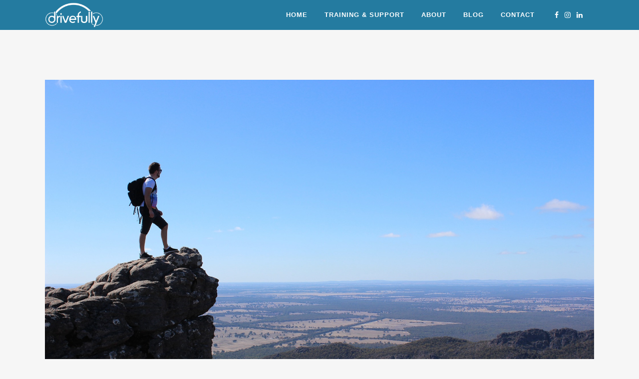

--- FILE ---
content_type: text/css
request_url: https://www.drivefully.co.uk/wp-content/themes/bridge/css/custom_css.css?ver=1675933686
body_size: -14
content:


footer .column1 {
position: relative;
top: -18px;
}

.testimonials_c_holder .testimonial_content_inner {
    padding: 30px 45px 60px;
}

.testimonials .testimonial_text_inner p {
    color: white;
}

blockquote h5 {
    line-height: 1.2em;
    font-size: 30px;
    font-style: italic;
    font-weight: 200;
}


.body.page.page-id-1815 {
  background-color: #247ba0;
}

body.single.single-post .content .container {
    margin-top: 100px;
}

.full_page_container_inner {
    padding: 0 0 0;
}